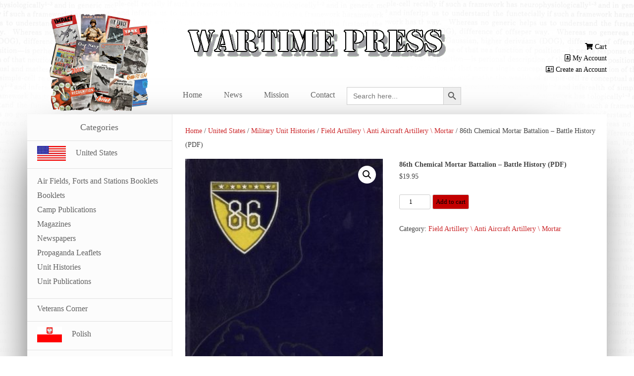

--- FILE ---
content_type: text/html; charset=utf-8
request_url: https://www.google.com/recaptcha/api2/aframe
body_size: 268
content:
<!DOCTYPE HTML><html><head><meta http-equiv="content-type" content="text/html; charset=UTF-8"></head><body><script nonce="MeHGdg4V6ruo2j7QdPFzVg">/** Anti-fraud and anti-abuse applications only. See google.com/recaptcha */ try{var clients={'sodar':'https://pagead2.googlesyndication.com/pagead/sodar?'};window.addEventListener("message",function(a){try{if(a.source===window.parent){var b=JSON.parse(a.data);var c=clients[b['id']];if(c){var d=document.createElement('img');d.src=c+b['params']+'&rc='+(localStorage.getItem("rc::a")?sessionStorage.getItem("rc::b"):"");window.document.body.appendChild(d);sessionStorage.setItem("rc::e",parseInt(sessionStorage.getItem("rc::e")||0)+1);localStorage.setItem("rc::h",'1769610376243');}}}catch(b){}});window.parent.postMessage("_grecaptcha_ready", "*");}catch(b){}</script></body></html>